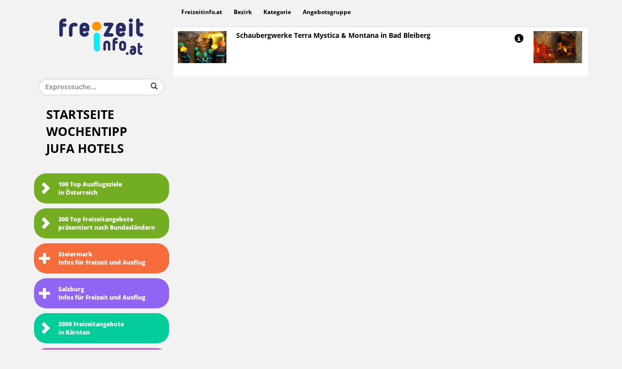

--- FILE ---
content_type: text/html; charset=utf-8
request_url: https://www.freizeitinfo.at/Angebote/2/29/0/11/2.html
body_size: 3064
content:
<!DOCTYPE html>
<html lang="de">
<head>
  <meta charset="UTF-8">
  <title>Freizeitinfo.at</title>
  <meta name="viewport" content="width=device-width, initial-scale=1.0">
<meta name="google-site-verification" content="0-qAOyRd63XRx3cwDJORja969LJ7_o2Km47nETOHvU0" />
  <meta name="application-name" content="Freizeitinfo" />
  <meta name="author" content="Paul Tritscher, Safedeck GmbH" />
  <meta name="robots" content="All" />
  <meta name="description" content="Präsentationsplattform für österreichische Freizeitangebote, Ausflugsziele, Sehenswürdigkeiten, Gastronomiebetriebe, Restaurants, Hotels und Pensionen." />
  <meta name="keywords" content=" Freizeitinfo Ausflüge Ausflugsziele Freizeitaktivitäten Freizeitangebote Freizeittipps Gastronomiebetriebe Hotels Pensionen Restaurants Sehenswürdigkeiten Urlaub" />
  <meta name="rating" content="General" />
  <meta name="dcterms.title" content="Freizeitinfo.at" />
  <meta name="dcterms.contributor" content="Paul Tritscher, Safedeck GmbH" />
  <meta name="dcterms.creator" content="Paul Tritscher, Safedeck GmbH" />
  <meta name="dcterms.publisher" content="Franz Leitner, F.L.Management" />
  <meta name="dcterms.description" content="Präsentationsplattform für österreichische Freizeitangebote, Ausflugsziele, Sehenswürdigkeiten, Gastronomiebetriebe, Restaurants, Hotels und Pensionen." />
  <meta name="dcterms.rights" content="Franz Leitner, F.L.Management" />
  <meta property="og:type" content="website" />
  <meta property="og:title" content="Freizeitinfo.at" />
  <meta property="og:description" content="Präsentationsplattform für österreichische Freizeitangebote, Ausflugsziele, Sehenswürdigkeiten, Gastronomiebetriebe, Restaurants, Hotels und Pensionen." />
  <meta property="twitter:title" content="Freizeitinfo.at" />
  <meta property="twitter:description" content="Präsentationsplattform für österreichische Freizeitangebote, Ausflugsziele, Sehenswürdigkeiten, Gastronomiebetriebe, Restaurants, Hotels und Pensionen." />
  <meta name="expires" content="0">
  <meta name="revisit-after" content="7 days"> 
  <link rel="icon" type="image/x-icon" href="/img/favicon.ico" />
  <link rel="apple-touch-icon" href="/img/applelogo.png">
<!-- Matomo Tag Manager -->

<script>

  var _mtm = window._mtm = window._mtm || [];

  _mtm.push({'mtm.startTime': (new Date().getTime()), 'event': 'mtm.Start'});

  (function() {

    var d=document, g=d.createElement('script'), s=d.getElementsByTagName('script')[0];

    g.async=true; g.src='https://stat.jmx.at/js/container_Df6OmjJs.js'; s.parentNode.insertBefore(g,s);

  })();

</script>

<!-- End Matomo Tag Manager -->  
<!--   <link href="/css/bootstrap.min.css" rel="stylesheet">
  <link href="/css/style.css" rel="stylesheet">
  <link href="/css/jquery.fancybox.css" rel="stylesheet"> -->
  
  <link href="/css/style_f.css" rel="stylesheet">
<!-- Google tag (gtag.js) -->
<script async src="https://www.googletagmanager.com/gtag/js?id=G-VGPWDW6KNP"></script>
<script>
  window.dataLayer = window.dataLayer || [];
  function gtag(){dataLayer.push(arguments);}
  gtag('js', new Date());

  gtag('config', 'G-VGPWDW6KNP');
</script>
  <!--[if lt IE 9]>
    <script src="/js/html5shiv.js"></script>
    <script src="/js/respond.min.js"></script>
    <script src="/js/selectivizr-min.js"></script>

    <link href="/css/ie8style.css" rel="stylesheet">

    <meta http-equiv="X-UA-Compatible" content="IE=8"/>
  <![endif]-->

</head>
<body>
	<!-- Container -->
	<div class="container">
    <!-- Row -->
    <div class="row">
<!-- Navigation -->
  <div class="col-xs-12 col-sm-5 col-md-3 col-lg-3">
    <div id="sidebar">
			
        <div class="logo">
          <a href="/">
            <img src="/img/logo.png" alt="Freizeitinfo Logo">
          </a>
        </div>
        <div class="expresssearch">
          <form action="/ExpressSuche.html" method="POST" enctype="multipart/form-data" name="express">
            <div class="input-group">
              <input type="Search" placeholder="Expresssuche..." class="form-control" name="expressSearch" />
              <div class="input-group-btn">
                <button class="btn">
                <span class="glyphicon glyphicon-search"></span>
                </button>
              </div>
            </div>
          </form>
        </div>
        <button type="button" class="navbar-toggle" data-toggle="collapse" data-target=".navbar-collapse">
          <span class="navtext">Menü</span>
          <span class="glyphicon glyphicon-chevron-down"></span>
        </button>
        <div class="collapse navbar-collapse">
          <div class="mainnavi">
            <ul>
              <li><a href="/index.php">Startseite</a></li>
              <li><a href="/Angebot/11442.html" >Wochentipp</a></li>
              <li><a href="https://www.jufahotels.com/" target="_blank">JUFA Hotels</a></li>
            </ul>
          </div>
          <div class="secondnavi">
	   <nav>
            <ul>
              <li class="firstchild"><a href="/Ausflugsziele_Freizeitangebote_Österreich/62/0.html"><span class="glyphicon glyphicon-chevron-right"></span>100 Top Ausflugsziele <br />in Österreich</a></li>
              <li class="secondchild"><a href="/TopOesterreich"><span class="glyphicon glyphicon-chevron-right"></span>300 Top Freizeitangebote <br />präsentiert nach Bundesländern</a></li>
	      <li class="thirdchild"><a href="#"><span class="glyphicon glyphicon-plus"></span>Steiermark<br />Infos für Freizeit und Ausflug</a>
	      <ul>
                <li class="thirdinnerchild"><a href="/Ausflugsziele_Freizeitangebote_Steiermark/20/1.html"><span class="glyphicon glyphicon-chevron-right"></span>TOP Ausflugsziele <br />in der Steiermark</a></li>
                <!-- <li><a href="/100TopSteiermark"><span class="glyphicon glyphicon-chevron-right"></span>300 Top Freizeitangebote <br />in Österreich</a></li> -->
                <li class="thirdinnerchild"><a href="/5000FreizeitSteiermark"><span class="glyphicon glyphicon-chevron-right"></span>5000 Freizeitangebote <br />in der Steiermark</a></li>
                <li class="thirdinnerchild"><a href="http://www.verbundlinie.at" target="_blank"><span class="glyphicon glyphicon-chevron-right"></span>Reisen mit öffentlichen<br />Verkehrsmitteln in der Steiermark</a></li>
                <li class="thirdinnerchild"><a href="https://www.gutesteirischegaststaette.at" target="_blank"><span class="glyphicon glyphicon-chevron-right"></span>Restaurants mit der Auszeichnung<br />Gute Steirische Gaststätte</a></li>
                <li class="thirdinnerchild"><a href="http://www.jufahotels.com" target="_blank"><span class="glyphicon glyphicon-chevron-right"></span>JUFA Hotels bieten Urlaubsfreuden für die ganze Familie</a></li>
              </ul>
             </li>
	      <li class="forthchild"><a href="#"><span class="glyphicon glyphicon-plus"></span>Salzburg<br />Infos für Freizeit und Ausflug</a>
	      <ul> 
                <li class="forthinnerchild"><a href="/Ausflugsziele_Freizeitangebote_Salzburg/20/6.html"><span class="glyphicon glyphicon-chevron-right"></span>Top Ausflugsziele<br /> in Salzburg</a></li>
                <li class="forthinnerchild"><a href="/1000Salzburg"><span class="glyphicon glyphicon-chevron-right"></span>1500 Freizeitangebote <br />in Salzburg</a></li>
                <li class="forthinnerchild"><a href="https://salzburg-erfahren.at" target="_blank"><span class="glyphicon glyphicon-chevron-right"></span>250 Öffi-Wandertouren<br />in Salzburg</a></li>
                <li class="forthinnerchild"><a href="http://www.jufahotels.com" target="_blank"><span class="glyphicon glyphicon-chevron-right"></span>JUFA Hotels bieten Urlaubsfreuden für die ganze Familie</a></li>
              </ul>
        
<li class="fifthchild"><a href="/1500Kaernten"><span class="glyphicon glyphicon-chevron-right"></span>2000 Freizeitangebote <br />in Kärnten</a></li>
              <li class="sixchild"><a href="/1200Burgenland"><span class="glyphicon glyphicon-chevron-right"></span>1500 Freizeitangebote <br />im Burgenland</a></li>
      <li class="seventhchild"><a href="http://www.jufahotels.com" target="_blank"><span class="glyphicon glyphicon-chevron-right"></span>JUFA Hotels<br />Mehr als 60 Erlebnisse in Europa</a></li>
            </ul>
           </nav>
          </div>
          <div class="thirdnavi">
            <ul>
              <li><a href="/kontakt.php">Kontakt</a></li>
              <li><a href="/impressum.php" >Impressum</a></li>
            </ul>
          </div>
        </div><div class="ads"><div class="googlead"></div></div>
			
 		</div>
  </div>
<!-- Navigation Ende -->

      <div class="col-xs-12 col-sm-7 col-md-9 col-lg-9">
      <div id="content">
        <!-- Row -->
        <div class="row">
          <div class="col-xs-12 col-sm-12 col-md-12 col-lg-12">
            <div class="maincontent">
              <ol class="breadcrumb">
                <li itemscope itemtype="http://schema.org/breadcrumb">
                  <a href="http://www.freizeitinfo.at" itemprop="url">
                    <span itemprop="title">Freizeitinfo.at</span>
                  </a>
                </li>
                
                <li itemscope itemtype="http://schema.org/breadcrumb" class="active">
                  <a href="/Bezirk/2/2.html" itemprop="url">
                    <span itemprop="title">Bezirk</span>
                  </a>
                </li>
                <li itemscope itemtype="http://schema.org/breadcrumb" class="active">
                  <a href="/Kategorie/2/29/2.html" itemprop="url">
                    <span itemprop="title">Kategorie</span>
                  </a>
                </li>
                <li itemscope itemtype="http://schema.org/breadcrumb" class="active">
                  <a href="/Angebotsgruppe/2/29/0/2.html" itemprop="url">
                    <span itemprop="title">Angebotsgruppe</span>
                  </a>
                </li> </ol> <!-- breadcrumb ende -->
                        </div>  <!-- maincontent ende --> <div class="content nopadding">
                          <div class="row">
                            <div class="col-xs-12 col-sm-12 col-md-12 col-lg-12"><table class="table ausflugsziele">
                          <tbody><tr>
                    <td class="tablepic"><a href="/images/offers/1422522995-Kärnten_Terra_Mystica_4.jpg" class="fancybox" data-fancybox-group="Schaubergwerke Terra Mystica & Montana in Bad Bleiberg" title="Quelle: Terra Mystica" data-title="Quelle: Terra Mystica"><img src="/images/offers/1422522995-Kärnten_Terra_Mystica_4.jpg" alt="Quelle: Terra Mystica"></a></td>
                    <td class="tablelink"><a href="/Angebot/4479/Schaubergwerke_Terra_Mystica_&_Montana_in_Bad_Bleiberg.html">Schaubergwerke Terra Mystica & Montana in Bad Bleiberg</a></td>
                    <td class="tablebutton"><!-- tablebutton start --><a href="/Angebot/4479/Schaubergwerke_Terra_Mystica_&_Montana_in_Bad_Bleiberg.html" title="Top Info"><span class="glyphicon glyphicon-info-sign"></span></a></td><!-- tablebutton ende --><td class="tablepic hidden-xs"><a href="/images/offers/1422523042-Kärnten_Terra_Mystica_7.JPG" class="fancybox" data-fancybox-group="Schaubergwerke Terra Mystica & Montana in Bad Bleiberg" title="Quelle: Terra Mystica" data-title="Quelle: Terra Mystica"><img src="/images/offers/1422523042-Kärnten_Terra_Mystica_7.JPG" alt="Quelle: Terra Mystica"></a></td></tr></table></div></div></div></div></div></div></div>      <!-- <div class="col-xs-12 col-sm-12 col-md-12 col-lg-12">
        <div id="footer">
          
        </div>
      </div> -->
    </div><!-- Row Ende -->
  </div><!-- Container Ende -->
  <!-- JavaScript Plugins -->
    <!--[if IE]>
    <script src="/js/jquery-1.11.1.min.js"></script>
  <![endif]-->
  <!--[if !IE]><!-->
    <script src="/js/jquery.min.js"></script>
  <!--<![endif]-->
  
  <!-- <script src="/js/bootstrap.min.js"></script>
  <script src="/js/google-analytics.js"></script>
  <script src="/js/jquery.fancybox.js"></script>
  <script src="/js/jquery.fancybox.pack.js"></script>
  <script src="/js/rwdImageMaps.min.js"></script>
  <script src="/js/main.js"></script> -->
  
  <script src="/js/script_c.js"></script>
  <!-- JavaScript Ende -->
  </body>
</html>